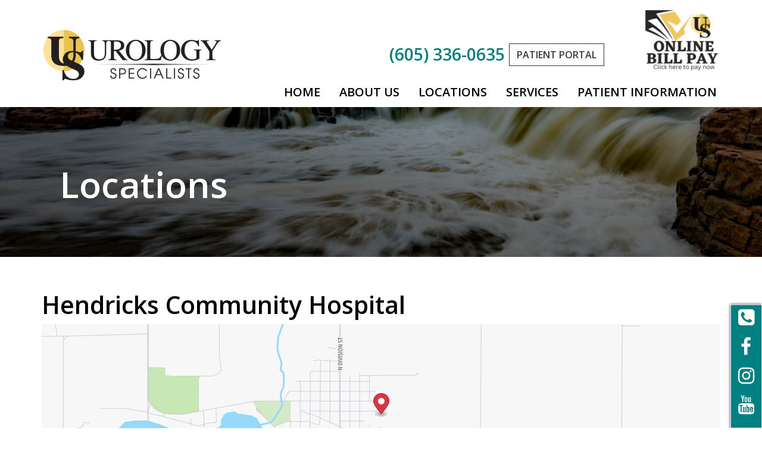

--- FILE ---
content_type: text/html; charset=UTF-8
request_url: https://urologysd.com/locations/hendricks/
body_size: 21174
content:
<!doctype html><html lang="en-US"><head><meta charset="UTF-8"><meta name="viewport" content="width=device-width, initial-scale=1, shrink-to-fit=no"><link rel="stylesheet" media="print" onload="this.onload=null;this.media='all';" id="ao_optimized_gfonts" href="https://fonts.googleapis.com/css?family=Open+Sans%3A600&amp;display=swap"><link rel="profile" href="https://gmpg.org/xfn/11"><link rel="preload" href="https://urologysd.com/wp-content/themes/milo/fonts/fontawesome-webfont.woff2?v=4.7.0" as="font" type="font/woff2" crossorigin><meta name='robots' content='index, follow, max-image-preview:large, max-snippet:-1, max-video-preview:-1' /><title>Urologist in Hendricks, MN | Urology Specialists</title><meta property="og:locale" content="en_US" /><meta property="og:type" content="article" /><meta property="og:title" content="Urologist in Hendricks, MN | Urology Specialists" /><meta property="og:description" content="... View Article" /><meta property="og:url" content="https://urologysd.com/locations/hendricks/" /><meta property="og:site_name" content="Urology Specialists" /><meta property="article:modified_time" content="2022-12-29T19:20:19+00:00" /><meta name="twitter:card" content="summary_large_image" /> <script type="application/ld+json" class="yoast-schema-graph">{"@context":"https://schema.org","@graph":[{"@type":"WebPage","@id":"https://urologysd.com/locations/hendricks/","url":"https://urologysd.com/locations/hendricks/","name":"Urologist in Hendricks, MN | Urology Specialists","isPartOf":{"@id":"https://urologysd.com/#website"},"datePublished":"2019-08-13T15:54:46+00:00","dateModified":"2022-12-29T19:20:19+00:00","breadcrumb":{"@id":"https://urologysd.com/locations/hendricks/#breadcrumb"},"inLanguage":"en-US","potentialAction":[{"@type":"ReadAction","target":["https://urologysd.com/locations/hendricks/"]}]},{"@type":"BreadcrumbList","@id":"https://urologysd.com/locations/hendricks/#breadcrumb","itemListElement":[{"@type":"ListItem","position":1,"name":"Home","item":"https://urologysd.com/"},{"@type":"ListItem","position":2,"name":"Hendricks"}]},{"@type":"WebSite","@id":"https://urologysd.com/#website","url":"https://urologysd.com/","name":"Urology Specialists","description":"","publisher":{"@id":"https://urologysd.com/#organization"},"potentialAction":[{"@type":"SearchAction","target":{"@type":"EntryPoint","urlTemplate":"https://urologysd.com/?s={search_term_string}"},"query-input":{"@type":"PropertyValueSpecification","valueRequired":true,"valueName":"search_term_string"}}],"inLanguage":"en-US"},{"@type":"Organization","@id":"https://urologysd.com/#organization","name":"Urology Specialists","url":"https://urologysd.com/","logo":{"@type":"ImageObject","inLanguage":"en-US","@id":"https://urologysd.com/#/schema/logo/image/","url":"https://i0.wp.com/urologysd.com/wp-content/uploads/2019/09/website-logo-update.png?fit=1200%2C300&ssl=1","contentUrl":"https://i0.wp.com/urologysd.com/wp-content/uploads/2019/09/website-logo-update.png?fit=1200%2C300&ssl=1","width":1200,"height":300,"caption":"Urology Specialists"},"image":{"@id":"https://urologysd.com/#/schema/logo/image/"}}]}</script> <link rel='dns-prefetch' href='//freshpaint-hipaa-maps.com' /><link rel='preconnect' href='//c0.wp.com' /><link rel='preconnect' href='//i0.wp.com' /><link href='https://fonts.gstatic.com' crossorigin='anonymous' rel='preconnect' /><link rel="alternate" title="oEmbed (JSON)" type="application/json+oembed" href="https://urologysd.com/wp-json/oembed/1.0/embed?url=https%3A%2F%2Furologysd.com%2Flocations%2Fhendricks%2F" /><link rel="alternate" title="oEmbed (XML)" type="text/xml+oembed" href="https://urologysd.com/wp-json/oembed/1.0/embed?url=https%3A%2F%2Furologysd.com%2Flocations%2Fhendricks%2F&#038;format=xml" /><style id='wp-img-auto-sizes-contain-inline-css' type='text/css'>img:is([sizes=auto i],[sizes^="auto," i]){contain-intrinsic-size:3000px 1500px}
/*# sourceURL=wp-img-auto-sizes-contain-inline-css */</style><style id='classic-theme-styles-inline-css' type='text/css'>/*! This file is auto-generated */
.wp-block-button__link{color:#fff;background-color:#32373c;border-radius:9999px;box-shadow:none;text-decoration:none;padding:calc(.667em + 2px) calc(1.333em + 2px);font-size:1.125em}.wp-block-file__button{background:#32373c;color:#fff;text-decoration:none}
/*# sourceURL=/wp-includes/css/classic-themes.min.css */</style><link rel='stylesheet' id='healthwise-styles-css' href='https://urologysd.com/wp-content/cache/autoptimize/css/autoptimize_single_84e4477d32dfc5b6bdddf732249a8bce.css' media='all' /><link rel='stylesheet' id='mypractis-popup-css' href='https://urologysd.com/wp-content/cache/autoptimize/css/autoptimize_single_4272f4f016405eab091b0b7a96715832.css' media='all' /><link rel='stylesheet' id='practis-customer-reviews-css' href='https://urologysd.com/wp-content/cache/autoptimize/css/autoptimize_single_0f7d225b0a02192f1eeb6ea4a028bdef.css' media='all' /><link rel='stylesheet' id='practis-directory-locations-archive-styles-css' href='https://urologysd.com/wp-content/cache/autoptimize/css/autoptimize_single_c336d7eff73db09f3fcd2e8840c94332.css' media='all' /><link rel='stylesheet' id='practis-directory-locations-map-styles-css' href='https://urologysd.com/wp-content/cache/autoptimize/css/autoptimize_single_2f48fb2d5daa727de72e357874b54305.css' media='all' /><link rel='stylesheet' id='practis-directory-locations-single-styles-css' href='https://urologysd.com/wp-content/cache/autoptimize/css/autoptimize_single_c48dee8864147af3df81e0b8b81f3a0c.css' media='all' /><link rel='stylesheet' id='freshpaint-style-css' href='https://freshpaint-hipaa-maps.com/maplibre-gl@3.x/dist/maplibre-gl.css' media='all' /><link rel='stylesheet' id='practis-popups-styles-css' href='https://urologysd.com/wp-content/cache/autoptimize/css/autoptimize_single_af9c7a15ed7204fbb889e056764bc429.css' media='all' /><link rel='stylesheet' id='practis-responsive-grid-bootstrap-grid-css' href='https://urologysd.com/wp-content/cache/autoptimize/css/autoptimize_single_54db845a8c1c9c5a52029d24e0141f76.css' media='all' /><link rel='stylesheet' id='practis-wysiwyg-icons-frontend-icon-style-css' href='https://urologysd.com/wp-content/plugins/mypractis/modules/practis-wysiwyg-icons/css/frontend-icon-style.min.css' media='all' /><link rel='stylesheet' id='practis-wysiwyg-icons-frontend-animation-style-css' href='https://urologysd.com/wp-content/plugins/mypractis/modules/practis-wysiwyg-icons/third-party/animate.min.css' media='all' /><link rel='stylesheet' id='milo-bootstrap-css' href='https://urologysd.com/wp-content/cache/autoptimize/css/autoptimize_single_53f1dc6612cff59f6b2f009dea07397a.css' media='all' /><link rel='stylesheet' id='milo-foundation-css' href='https://urologysd.com/wp-content/cache/autoptimize/css/autoptimize_single_902edd9f8303a0e7c9be4bf721669a29.css' media='all' /><link rel='stylesheet' id='milo-flickity-css' href='https://urologysd.com/wp-content/cache/autoptimize/css/autoptimize_single_90b8e4bc9f92e3d3dc20e970e55d5175.css' media='all' /><link rel='stylesheet' id='milo-fontawesome-css' href='https://urologysd.com/wp-content/cache/autoptimize/css/autoptimize_single_a84aefbe1669acc7199e3303ac52a4b0.css' media='all' /><link rel='stylesheet' id='milo-wordpress-css' href='https://urologysd.com/wp-content/cache/autoptimize/css/autoptimize_single_bd8588e4b0c0a35837f09d5678d2471c.css' media='all' /><link rel='stylesheet' id='milo-magnific-popup-css' href='https://urologysd.com/wp-content/cache/autoptimize/css/autoptimize_single_31fd6832d3761047ca9f7a21924839af.css' media='all' /><link rel='stylesheet' id='milo-animate-css' href='https://urologysd.com/wp-content/cache/autoptimize/css/autoptimize_single_dd440d21fcdf5f5f900dde931d0c3d24.css' media='all' /><link rel='stylesheet' id='milo-main-css' href='https://urologysd.com/wp-content/cache/autoptimize/css/autoptimize_single_670c6b26a458600251838ce65c0c44a2.css' media='all' /><link rel='stylesheet' id='freshpaint-style-extra-css' href='https://urologysd.com/wp-content/cache/autoptimize/css/autoptimize_single_784cd5ade41e48f73487df0c99098250.css' media='all' /> <script type="text/javascript" src="https://urologysd.com/wp-includes/js/jquery/jquery.min.js" id="jquery-core-js"></script> <script defer type="text/javascript" src="https://urologysd.com/wp-includes/js/jquery/jquery-migrate.min.js" id="jquery-migrate-js"></script> <script defer type="text/javascript" src="https://urologysd.com/wp-content/cache/autoptimize/js/autoptimize_single_a9b8772172f95ce2efaf68dfd58e4152.js" id="mypractis-public-js"></script> <script defer type="text/javascript" src="https://urologysd.com/wp-content/cache/autoptimize/js/autoptimize_single_fb0c7bc7a6d9f663a06090c047a9fb61.js" id="mypractis-popup-js"></script> <script defer type="text/javascript" src="https://urologysd.com/wp-content/cache/autoptimize/js/autoptimize_single_36a0c64573c39884cdd5b91f8dc1cdf0.js" id="practis-customer-reviews-js"></script> <link rel="https://api.w.org/" href="https://urologysd.com/wp-json/" /> <style id="custom-logo-css" type="text/css">.site-title, .site-description {
				position: absolute;
				clip-path: inset(50%);
			}</style><style id='pcr-styles'>.pcr-rating-stars label svg .pcr-star-icon { fill: #6c757d; } .pcr-rating-stars label:hover svg .pcr-star-icon, .pcr-rating-stars label:hover ~ label svg .pcr-star-icon, .pcr-rating-stars input[type=radio]:checked ~ label svg .pcr-star-icon { fill: #ffc107; } .pcr-review-item-stars svg .pcr-star-1, .pcr-review-item-stars svg .pcr-star-2, .pcr-review-item-stars svg .pcr-star-3, .pcr-review-item-stars svg .pcr-star-4, .pcr-review-item-stars svg .pcr-star-5 { fill: #6c757d; } .pcr-review-item-stars.pcr-star-count-1 svg .pcr-star-1, .pcr-review-item-stars.pcr-star-count-2 svg .pcr-star-1, .pcr-review-item-stars.pcr-star-count-2 svg .pcr-star-2, .pcr-review-item-stars.pcr-star-count-3 svg .pcr-star-1, .pcr-review-item-stars.pcr-star-count-3 svg .pcr-star-2, .pcr-review-item-stars.pcr-star-count-3 svg .pcr-star-3, .pcr-review-item-stars.pcr-star-count-4 svg .pcr-star-1, .pcr-review-item-stars.pcr-star-count-4 svg .pcr-star-2, .pcr-review-item-stars.pcr-star-count-4 svg .pcr-star-3, .pcr-review-item-stars.pcr-star-count-4 svg .pcr-star-4, .pcr-review-item-stars.pcr-star-count-5 svg .pcr-star-1, .pcr-review-item-stars.pcr-star-count-5 svg .pcr-star-2, .pcr-review-item-stars.pcr-star-count-5 svg .pcr-star-3, .pcr-review-item-stars.pcr-star-count-5 svg .pcr-star-4, .pcr-review-item-stars.pcr-star-count-5 svg .pcr-star-5 { fill: #ffc107; } svg .pcr-average-star-1, svg .pcr-average-star-2, svg .pcr-average-star-3, svg .pcr-average-star-4, svg .pcr-average-star-5 { fill: #6c757d; } .pcr-average-stars.pcr-average-star-count-1 svg .pcr-average-star-1, .pcr-average-stars.pcr-average-star-count-2 svg .pcr-average-star-1, .pcr-average-stars.pcr-average-star-count-2 svg .pcr-average-star-2, .pcr-average-stars.pcr-average-star-count-3 svg .pcr-average-star-1, .pcr-average-stars.pcr-average-star-count-3 svg .pcr-average-star-2, .pcr-average-stars.pcr-average-star-count-3 svg .pcr-average-star-3, .pcr-average-stars.pcr-average-star-count-4 svg .pcr-average-star-1, .pcr-average-stars.pcr-average-star-count-4 svg .pcr-average-star-2, .pcr-average-stars.pcr-average-star-count-4 svg .pcr-average-star-3, .pcr-average-stars.pcr-average-star-count-4 svg .pcr-average-star-4, .pcr-average-stars.pcr-average-star-count-5 svg .pcr-average-star-1, .pcr-average-stars.pcr-average-star-count-5 svg .pcr-average-star-2, .pcr-average-stars.pcr-average-star-count-5 svg .pcr-average-star-3, .pcr-average-stars.pcr-average-star-count-5 svg .pcr-average-star-4, .pcr-average-stars.pcr-average-star-count-5 svg .pcr-average-star-5 { fill: #ffc107; }</style><style id='pcr-slider-styles'>.pcr-review-slider-wrapper { background: none; color: inherit; } .pcr-play-slider-control svg, .pcr-pause-slider-control svg, .pcr-previous-slide-control svg, .pcr-next-slide-control svg { fill: #777; } .pcr-play-slider-control:hover svg, .pcr-pause-slider-control:hover svg, .pcr-previous-slide-control:hover svg, .pcr-next-slide-control:hover svg { fill: #555; } .pcr-play-slider-control.pcr-selected-state svg, .pcr-pause-slider-control.pcr-selected-state svg { fill: #333; } .pcr-pager-item { background: #777; } .pcr-pager-item:hover { background: #555; } .pcr-pager-item.pcr-selected-pager { background: #333; } .pcr-review-slide-container.pcr-review-slide-align-left { text-align: left; } .pcr-review-slide-container.pcr-review-slide-align-center { text-align: center; } .pcr-review-slide-container.pcr-review-slide-align-right { text-align: right; } .pcr-review-slide { font-size: 16px; }</style><style>/* Star Rating Styles */
		:root{
			--pcr-star-rating-size: 2.5rem;
			--pcr-unchecked-image: url("data:image/svg+xml;charset=UTF-8,%3csvg xmlns='http://www.w3.org/2000/svg' width='50' height='50' viewBox='0 0 55 55'%3e%3cpath fill='%236c757d' stroke='%23666' stroke-width='2' d='m25,1 6,17h18l-14,11 5,17-15-10-15,10 5-17-14-11h18z'/%3e%3c/svg%3e");
			--pcr-checked-image: url("data:image/svg+xml;charset=UTF-8,%3csvg xmlns='http://www.w3.org/2000/svg' width='50' height='50' viewBox='0 0 55 55'%3e%3cpath fill='%23ffc107' stroke='%23666' stroke-width='2' d='m25,1 6,17h18l-14,11 5,17-15-10-15,10 5-17-14-11h18z'/%3e%3c/svg%3e");
			--pcr-hovered-image: url("data:image/svg+xml;charset=UTF-8,%3csvg xmlns='http://www.w3.org/2000/svg' width='50' height='50' viewBox='0 0 55 55'%3e%3cpath fill='%23ffc107' stroke='%23666' stroke-width='2' d='m25,1 6,17h18l-14,11 5,17-15-10-15,10 5-17-14-11h18z'/%3e%3c/svg%3e");
			--pcr-max-stars: 5;
		}</style> <script type="application/ld+json">{
                  "@context": "https:///schema.org/",
                    "@type": "LocalBusiness",
                    "address": {
                      "@type": "PostalAddress",
                      "addressCountry": "",
                      "addressLocality": "Hendricks",
                      "addressRegion": "MN",
                      "streetAddress": "503 E Lincoln Street",
                      "postalCode": "56136-0106",
                      "telephone": "(507) 275-3134"
                    },
                    "url": "https://urologysd.com/locations/hendricks/",
                    "name": "Hendricks Community Hospital",
                    "image": "https://urologysd.com/wp-content/plugins/mypractis/modules/practis-directory/images/location.png",
                    "priceRange": "$-$$$$"
                }</script><link rel="icon" href="https://i0.wp.com/urologysd.com/wp-content/uploads/2019/09/cropped-favicon.png?fit=32%2C32&#038;ssl=1" sizes="32x32" /><link rel="icon" href="https://i0.wp.com/urologysd.com/wp-content/uploads/2019/09/cropped-favicon.png?fit=192%2C192&#038;ssl=1" sizes="192x192" /><link rel="apple-touch-icon" href="https://i0.wp.com/urologysd.com/wp-content/uploads/2019/09/cropped-favicon.png?fit=180%2C180&#038;ssl=1" /><meta name="msapplication-TileImage" content="https://i0.wp.com/urologysd.com/wp-content/uploads/2019/09/cropped-favicon.png?fit=270%2C270&#038;ssl=1" /><style type="text/css" title="dynamic-css" class="options-output">body, .post .post-media{background-color:#ffffff;}body{font-family:"Open Sans",'MS Sans Serif', Geneva, sans-serif;font-weight:normal;font-style:normal;}h1, h2, h3, h4, h5, h6, .h1, .h2, .h3, .h4, .h5, .h6{font-family:"Open Sans",'MS Sans Serif', Geneva, sans-serif;font-weight:600;font-style:normal;}h1, h2, h3, h4, h5, h6, .h1, .h2, .h3, .h4, .h5, .h6{color:#000000;}.page-header-border{border-color:#eeeeee;}h1, .h1{color:#000000;}h2, .h2{color:#008080;}h3, .h3{color:#000000;}h4, .h4{color:#008080;}h5, .h5{color:#000000;}h6, .h6{color:#008080;}a, a:hover, a:focus, .btn-link, .btn-link:hover, .btn-link:focus, .btn-link.focus{color:#008080;}.btn{font-family:"Open Sans",Arial, Helvetica, sans-serif;text-transform:none;font-weight:600;font-style:normal;}.btn-default{border-color:#cccccc;}.btn-default:hover, .btn-default:focus{border-color:transparent;}.btn-default{background-color:#fff0b3;}.btn-default:hover, .btn-default:focus{background-color:#000000;}.btn-default{color:#000000;}.btn-default:hover, .btn-default:focus{color:#ffffff;}.btn-primary{border-color:transparent;}.btn-primary:hover, .btn-primary:focus, .btn-primary.focus{border-color:transparent;}.btn-primary{background-color:#008080;}.btn-primary:hover, .btn-primary:focus, .btn-primary.focus{background-color:#006573;}.btn-primary{color:#ffffff;}.btn-primary:hover, .btn-primary:focus, .btn-primary.focus{color:#ffffff;}.form-control{border-color:#cacaca;}.form-control:focus{border-color:#66afe9;}.form-control{background-color:#ffffff;}.form-control{color:#585858;}hr{margin-top:15px;margin-bottom:15px;}hr{border-color:#2d3e50;}hr{height:0px;}blockquote{margin-top:0;margin-bottom:20px;}.well{margin-top:0;margin-bottom:15px;}.well{border:1px solid #e3e3e3;}.well{background-color:#fff0b3;}.well h1, .well h2, .well h3, .well h4, .well h5, .well h6, .well .h1, .well .h2, .well .h3, .well .h4, .well .h5, .well .h6{color:#000000;}.well a:not(.btn), .well a:not(.btn):hover, .well a:not(.btn):focus, .well .btn-link, .well .btn-link:hover, .well .btn-link:focus, .well .btn-link.focus{color:#000000;}.site-header{margin-top:0;margin-bottom:10px;}.site-header{padding-top:0;padding-bottom:5px;}.site-header{border-top:0px solid ;border-bottom:0px solid ;}.header-position-relative + .site-header-placeholder, .site-header{background-color:#ffffff;}.site-header.affix{background-color:#ffffff;}.site-header h1, .site-header h2, .site-header h3, .site-header h4, .site-header h5, .site-header h6, .site-header .h1, .site-header .h2, .site-header .h3, .site-header .h4, .site-header .h5, .site-header .h6{color:#000000;}.site-header{color:#000000;}.site-header a:not(.btn), .site-header a:not(.btn):hover, .site-header a:not(.btn):focus, .site-header .btn-link, .site-header .btn-link:hover, .site-header .btn-link:focus, .site-header .btn-link.focus{color:#008080;}.site-header .site-header-tabbar a, .site-header .site-header-tabbar button{border-color:#ffffff;}.site-header .site-header-tabbar a:hover, .site-header .site-header-tabbar a:focus, .site-header .site-header-tabbar button:hover, .site-header .site-header-tabbar button:focus{background-color:#ffffff;}.site-header .site-header-tabbar a, .site-header .site-header-tabbar button{color:#008080;}.site-header .site-header-tabbar a:hover, .site-header .site-header-tabbar a:focus, .site-header .site-header-tabbar button:hover, .site-header .site-header-tabbar button:focus{color:#008080;}.site-header-utility{margin-top:0;margin-bottom:0;}.header-utility-col1, .header-utility-col2{padding-top:10px;padding-bottom:10px;}.site-header-utility{border-top:0px solid ;border-bottom:0px solid ;}.site-header-utility{background-color:#fff0b3;}.site-header-utility h1, .site-header-utility h2, .site-header-utility h3, .site-header-utility h4, .site-header-utility h5, .site-header-utility h6, .site-header-utility .h1, .site-header-utility .h2, .site-header-utility .h3, .site-header-utility .h4, .site-header-utility .h5, .site-header-utility .h6{color:#004466;}.site-header-utility{color:#004466;}.site-header-utility a:not(.btn), .site-header-utility a:not(.btn):hover, .site-header-utility a:not(.btn):focus, .site-header-utility .btn-link, .site-header-utility .btn-link:hover, .site-header-utility .btn-link:focus, .site-header-utility .btn-link.focus{color:#004466;}.site-header-main{margin-top:0;margin-bottom:0;}.site-header-main{padding-top:0;padding-bottom:0;}.site-header-main{border-top:0px solid ;border-bottom:0px solid ;}.site-branding{margin-top:10px;margin-bottom:10px;}.site-branding{padding-bottom:0;}.main-navigation{font-family:"Open Sans",Arial, Helvetica, sans-serif;text-transform:none;font-weight:600;font-style:normal;}.device-sm .site-header-menu{margin-top:0;margin-bottom:0;}.device-sm .site-header-menu{padding-bottom:0;}.device-sm .site-header-menu{border-top:0px solid ;border-bottom:0px solid ;border-left:0px solid ;border-right:0px solid ;}.device-sm .main-navigation > ul > li > a{padding-top:10px;padding-bottom:10px;}.device-sm .main-navigation > ul > li > a{border-left:0px solid ;}.device-sm .main-navigation a{color:#000000;}.device-sm .main-navigation ul li.is-dropdown-submenu-parent.opens-right>a::after{border-left-color:#000000;}.device-sm .main-navigation ul li.is-dropdown-submenu-parent.opens-left>a::after{border-right-color:#000000;}.device-sm .main-navigation>ul>li>a:hover, .device-sm .main-navigation>ul>li>a:focus, .device-sm .main-navigation>ul>li.is-active>a, .device-sm .main-navigation>ul>li.current_page_item>a, .device-sm .main-navigation>ul>li.current-menu-item>a, .device-sm .main-navigation>ul>li.current_page_ancestor>a, .device-sm .main-navigation>ul>li.current-menu-ancestor>a, .device-sm .main-navigation ul ul a:hover, .device-sm .main-navigation ul ul a:focus{color:#008080;}.device-sm .main-navigation ul li.is-dropdown-submenu-parent.opens-right>a:hover::after, .device-sm .main-navigation ul li.is-dropdown-submenu-parent.opens-right>a:focus::after{border-left-color:#008080;}.device-sm .main-navigation ul li.is-dropdown-submenu-parent.opens-left>a:hover::after, .device-sm .main-navigation ul li.is-dropdown-submenu-parent.opens-left>a:focus::after{border-right-color:#008080;}.device-sm .main-navigation > ul > li > ul{border-top:0px solid ;border-bottom:0px solid ;border-left:0px solid ;border-right:0px solid ;}.device-sm .main-navigation ul ul a{padding-top:15px;padding-bottom:15px;}.device-sm .main-navigation ul ul a{border-top:1px solid #fff0b3;}.device-sm .main-navigation ul ul, .device-sm .main-navigation ul ul a{background-color:#ffffff;}.device-sm .main-navigation ul ul a:hover, .device-sm .main-navigation ul ul a:focus{background-color:#fff0b3;}.device-sm .main-navigation ul ul a{color:#000000;}.device-sm .main-navigation ul ul li.is-dropdown-submenu-parent.opens-right>a::after{border-left-color:#000000;}.device-sm .main-navigation ul ul li.is-dropdown-submenu-parent.opens-left>a::after{border-right-color:#000000;}.device-sm .main-navigation ul ul a:hover, .device-sm .main-navigation ul ul a:focus{color:#000000;}.device-sm .main-navigation ul ul li.is-dropdown-submenu-parent.opens-right>a:hover::after, .device-sm .main-navigation ul ul li.is-dropdown-submenu-parent.opens-right>a:focus::after{border-left-color:#000000;}.device-sm .main-navigation ul ul li.is-dropdown-submenu-parent.opens-left>a:hover::after, .device-sm .main-navigation ul ul li.is-dropdown-submenu-parent.opens-left>a:focus::after{border-right-color:#000000;}.device-xs .site-header-menu, .mobile .site-header-menu, .mobile-2 .site-header-menu{margin-top:0;margin-bottom:0;}.device-xs .site-header-menu, .mobile .site-header-menu, .mobile-2 .site-header-menu{padding-top:15px;padding-bottom:15px;}.device-xs .site-header-menu, .mobile .site-header-menu, .mobile-2 .site-header-menu{border-top:0px solid ;border-bottom:0px solid ;border-left:0px solid ;border-right:0px solid ;}.device-xs .site-header-menu, .mobile .site-header-menu, .mobile-2 .site-header-menu, .drilldown a,  .drilldown .is-drilldown-submenu{background-color:#000000;}.device-xs .site-header-menu, .device-xs .site-header-menu .h4, .device-xs .site-header-menu a:not(.btn), .device-xs .site-header-menu .btn-link, .mobile .site-header-menu, .mobile .site-header-menu .h4, .mobile .site-header-menu a:not(.btn), .mobile .site-header-menu .btn-link, .mobile-2 .site-header-menu, .mobile-2 .site-header-menu .h4, .mobile-2 .site-header-menu a:not(.btn), .mobile-2 .site-header-menu .btn-link{color:#fff0b3;}.device-xs .main-navigation a, .mobile .main-navigation a, .mobile-2 .main-navigation a, .device-xs .main-navigation ul ul a, .mobile .main-navigation ul ul a, .mobile-2 .main-navigation ul ul a{border-top:0px solid ;}.device-xs .main-navigation a, .mobile .main-navigation a, .mobile-2 .main-navigation a{color:#ffffff;}.drilldown .js-drilldown-back>a::before{border-right-color:#ffffff;}.drilldown .is-drilldown-submenu-parent>a::after{border-left-color:#ffffff;}.flickity-button-icon{fill:#e2e2e2;}.flickity-page-dots .dot{border-color:#e2e2e2;}.flickity-page-dots .dot.is-selected, .flickity-page-dots .dot:hover{background-color:#e2e2e2;}.front-page .hide-text-mobile{height:150px;}.section-banner{margin-top:0;margin-bottom:0;}.section-banner, .flickity-slider{background-color:#0071aa;}.section-banner .section-media::before{background-color:rgba(0,0,0,0.4);}.section-banner h1, .section-banner h2, .section-banner h3, .section-banner h4, .section-banner h5, .section-banner h6, .section-banner .h1, .section-banner .h2, .section-banner .h3, .section-banner .h4, .section-banner .h5, .section-banner .h6{color:#ffffff;}.section-banner{color:#ffffff;}.section-banner a:not(.btn), .section-banner a:not(.btn):hover, .section-banner a:not(.btn):focus, .section-banner .btn-link, .section-banner .btn-link:hover, .section-banner .btn-link:focus, .section-banner .btn-link.focus{color:#ffffff;}.site-content{margin-top:0;margin-bottom:0;}.site-content{padding-top:40px;padding-bottom:60px;}.content-area{padding-top:0;padding-bottom:0;}.widget-area{padding-top:0;padding-bottom:0;}.site-footer-wrap{margin-top:0;margin-bottom:0;}.site-footer-wrap{padding-top:40px;padding-bottom:0;}.site-footer{border-top:20px solid #fff0b3;border-bottom:0px solid #fff0b3;}.site-footer-wrap{background-color:#000000;}.site-footer-wrap h1, .site-footer-wrap h2, .site-footer-wrap h3, .site-footer-wrap h4, .site-footer-wrap h5, .site-footer-wrap h6, .site-footer-wrap .h1, .site-footer-wrap .h2, .site-footer-wrap .h3, .site-footer-wrap .h4, .site-footer-wrap .h5, .site-footer-wrap .h6{color:#ffffff;}.site-footer-wrap{color:#ffffff;}.site-footer-wrap a:not(.btn), .site-footer-wrap a:not(.btn):hover, .site-footer-wrap a:not(.btn):focus, .site-footer-wrap .btn-link, .site-footer-wrap .btn-link:hover, .site-footer-wrap .btn-link:focus, .site-footer-wrap .btn-link.focus{color:#ffffff;}.footer-map-info-window{color:#333333;}.footer-map-info-window h1, .footer-map-info-window h2, .footer-map-info-window h3, .footer-map-info-window h4, .footer-map-info-window h5, .footer-map-info-window h6, .footer-map-info-window .h1, .footer-map-info-window .h2, .footer-map-info-window .h3, .footer-map-info-window .h4, .footer-map-info-window .h5, .footer-map-info-window .h6{color:#333333;}.footer-map-info-window a:not(.btn), .footer-map-info-window a.btn-link{color:#337ab7;}.site-footer-row-1{margin-top:0;margin-bottom:0;}.site-footer-row-1{padding-top:0;padding-bottom:60px;}.site-footer-row-1{border-top:0px solid ;border-bottom:0px solid ;}.site-footer-main{margin-top:00px;margin-bottom:00px;}.site-footer-main{padding-top:10px;padding-bottom:10px;}.site-footer-main{border-top:0px solid #ffffff;border-bottom:0px solid #ffffff;}.site-footer-main h1, .site-footer-main h2, .site-footer-main h3, .site-footer-main h4, .site-footer-main h5, .site-footer-main h6, .site-footer-main .h1, .site-footer-main .h2, .site-footer-main .h3, .site-footer-main .h4, .site-footer-main .h5, .site-footer-main .h6{color:#ffffff;}.site-footer-main{color:#ffffff;}.site-footer-main a:not(.btn), .site-footer-main a:not(.btn):hover, .site-footer-main a:not(.btn):focus, .site-footer-main .btn-link, .site-footer-main .btn-link:hover, .site-footer-main .btn-link:focus, .site-footer-main .btn-link.focus{color:#ffffff;}.site-footer-menu{margin-top:0;margin-bottom:0;}.site-footer-menu{padding-top:10px;padding-bottom:10px;}.site-footer-menu{border-top:0px solid #576972;border-bottom:0px solid #576972;}.footer-menu{color:#ffffff;}.footer-menu a:not(.btn), .footer-menu a:not(.btn):hover, .footer-menu a:not(.btn):focus, .footer-menu .btn-link, .footer-menu .btn-link:hover, .footer-menu .btn-link:focus, .footer-menu .btn-link.focus{color:#ffffff;}.footer-site-info{margin-top:0;margin-bottom:0;}.footer-site-info{padding-top:10px;padding-bottom:10px;}.footer-site-info{border-top:0px solid ;border-bottom:0px solid ;}.footer-site-info{color:#ffffff;}.footer-site-info a:not(.btn), .footer-site-info a:not(.btn):hover, .footer-site-info a:not(.btn):focus, .footer-site-info .btn-link, .footer-site-info .btn-link:hover, .footer-site-info .btn-link:focus, .footer-site-info .btn-link.focus{color:#ffffff;}.element-wysiwyg{margin-top:0;margin-bottom:15px;}ul.menu-group{margin-top:0;margin-bottom:15px;}ul.menu-group, ul.menu-group li{border-color:transparent;}ul.menu-group li a:hover, ul.menu-group li a:focus{background-color:#008080;}ul.menu-group li a{color:#008080;}ul.menu-group li a:hover, ul.menu-group li a:focus{color:#ffffff;}.blurb{margin-top:0;margin-bottom:15px;}.card{margin-top:0;margin-bottom:15px;}.card{border:1px solid #e3e3e3;}.card{background-color:#f5f5f5;}.card .card-media, .post .post-media{height:200px;}a.callout{height:350px;}a.callout{margin-top:0;margin-bottom:15px;}a.callout{background:#000000;}a.callout:hover, a.callout:focus{background:#000000;}a.callout .callout-media::before{background:rgba(45,62,80,0.6);}a.callout:hover .callout-media::before, a.callout:focus .callout-media::before{background:rgba(10,10,10,0.35);}a.callout{color:#ffffff;}a.callout:hover, a.callout:focus{color:#ffffff;}.element-tabs{margin-top:0;margin-bottom:15px;}.nav-tabs .nav-link:hover, .nav-tabs .nav-link:focus{background-color:#eeeeee;}.nav-tabs, .nav-tabs:not(.nav-vert-tabs) .nav-link, .nav-tabs:not(.nav-vert-tabs) .nav-link:hover, .nav-tabs.nav-vert-tabs .nav-link.active, .nav-tabs.nav-vert-tabs .nav-link.active:hover, .nav-tabs.nav-vert-tabs .nav-link.active:focus, .nav-tabs.nav-vert-tabs .nav-link:hover{border-bottom-color:#dddddd;}.nav-tabs:not(.nav-vert-tabs) .nav-link.active, .nav-tabs:not(.nav-vert-tabs) .nav-link.active:focus, .nav-tabs:not(.nav-vert-tabs) .nav-link.active:hover, .nav-tabs.nav-vert-tabs .nav-link.active, .nav-tabs.nav-vert-tabs .nav-link.active:hover, .nav-tabs.nav-vert-tabs .nav-link.active:focus{border-top-color:#dddddd;}.nav-tabs:not(.nav-vert-tabs) .nav-link.active, .nav-tabs:not(.nav-vert-tabs) .nav-link.active:focus, .nav-tabs:not(.nav-vert-tabs) .nav-link.active:hover, .nav-tabs.nav-vert-tabs .nav-link.active, .nav-tabs.nav-vert-tabs .nav-link.active:hover, .nav-tabs.nav-vert-tabs .nav-link.active:focus, .tab-content.content-vert-tabs{border-left-color:#dddddd;}.nav-tabs:not(.nav-vert-tabs) .nav-link.active, .nav-tabs:not(.nav-vert-tabs) .nav-link.active:focus, .nav-tabs:not(.nav-vert-tabs) .nav-link.active:hover, .nav-tabs.nav-vert-tabs, .nav-tabs.nav-vert-tabs .nav-link, .nav-tabs.nav-vert-tabs .nav-link:hover{border-right-color:#dddddd;}.nav-tabs .nav-link.active{background-color:#ffffff;}.nav-tabs .nav-link.active, .nav-tabs:not(.nav-vert-tabs) .nav-link.active:hover{border-bottom-color:#ffffff;}.nav-tabs.nav-vert-tabs .nav-link.active, .nav-tabs.nav-vert-tabs .nav-link.active:hover{border-right-color:#ffffff;}.nav-tabs .nav-link.active{color:#333333;}.nav-pills .nav-link:hover, .nav-pills .nav-link:focus{background-color:#eeeeee;}.nav-pills .nav-link.active{background-color:#337ab7;}.nav-pills .nav-link.active{color:#ffffff;}.element-accordion{margin-top:0;margin-bottom:15px;}.panel-default, .panel-default > .panel-heading{border-color:#dddddd;}.panel-default > .panel-heading + .panel-collapse > .panel-body{border-top-color:#dddddd;}.panel-default > .panel-footer + .panel-collapse > .panel-body{border-bottom-color:#dddddd;}.panel-default > .panel-heading{background-color:#fff0b3;}.panel-default > .panel-heading, .panel-default > .panel-heading button{color:#000000;}body, legend{color:#2d3e50;}</style><style id='milo-css'>.btn:not(.btn-pill), .well, .main-navigation>ul>li>a, .main-navigation ul ul, .main-navigation ul ul a, .section-banner .section-content-inner, .section-banner .section-content-inner, .card, .post-has-image .post-media, a.callout, .panel, .panel-group .panel, .panel-heading, ul.menu-group { border-radius: 0; }@media (min-width:768px) { .section-banner { min-height: 400px; } }@media (min-width:768px) { .device-sm .section-banner .section-content-inner { max-width: 60%; } }@media (min-width:768px) { .front-page .section-banner { min-height: 700px; } }.site-banner .section .section-content { align-self: auto; }.modal-content { background-color: #ffffff; }</style> <script defer src="[data-uri]"></script> <style>.main-navigation>ul>li {
    text-transform: uppercase;
    font-weight: 600;
    }
   
    .btn-dark {
        background-color: #000000;
}
    .btn-dark.hover {
        background-color: #00324C;
    }
    
    .home-callouts {
        margin-top: 20px;
        margin-bottom: 20px;
    }
    
    .home-callouts .prg-column {
        margin-bottom: 10px;
    }
    
    .home-callouts .prg-column a {
        height: 100%;
    }
    
     .home-callouts .prg-column a .btn-center {
        position: relative;
        display: block;
        width: 100%;
        top: 50%;
        transform: translateY(-50%);
    }
    
    .btn {
        font-weight: 600;
        text-transform: uppercase;
    }
    
    .home .site-content {
    padding-top: 0px;
    padding-bottom: 0px;
}
    .wood-vid {
        min-height: 100%;
    }
    
    .event-table .prg-row {
        border-bottom: 1px solid #000;
    }
    .event-table .prg-col-md-8 {
        border-left: 1px solid #000;
    }</style><style id='global-styles-inline-css' type='text/css'>:root{--wp--preset--aspect-ratio--square: 1;--wp--preset--aspect-ratio--4-3: 4/3;--wp--preset--aspect-ratio--3-4: 3/4;--wp--preset--aspect-ratio--3-2: 3/2;--wp--preset--aspect-ratio--2-3: 2/3;--wp--preset--aspect-ratio--16-9: 16/9;--wp--preset--aspect-ratio--9-16: 9/16;--wp--preset--color--black: #000000;--wp--preset--color--cyan-bluish-gray: #abb8c3;--wp--preset--color--white: #ffffff;--wp--preset--color--pale-pink: #f78da7;--wp--preset--color--vivid-red: #cf2e2e;--wp--preset--color--luminous-vivid-orange: #ff6900;--wp--preset--color--luminous-vivid-amber: #fcb900;--wp--preset--color--light-green-cyan: #7bdcb5;--wp--preset--color--vivid-green-cyan: #00d084;--wp--preset--color--pale-cyan-blue: #8ed1fc;--wp--preset--color--vivid-cyan-blue: #0693e3;--wp--preset--color--vivid-purple: #9b51e0;--wp--preset--gradient--vivid-cyan-blue-to-vivid-purple: linear-gradient(135deg,rgb(6,147,227) 0%,rgb(155,81,224) 100%);--wp--preset--gradient--light-green-cyan-to-vivid-green-cyan: linear-gradient(135deg,rgb(122,220,180) 0%,rgb(0,208,130) 100%);--wp--preset--gradient--luminous-vivid-amber-to-luminous-vivid-orange: linear-gradient(135deg,rgb(252,185,0) 0%,rgb(255,105,0) 100%);--wp--preset--gradient--luminous-vivid-orange-to-vivid-red: linear-gradient(135deg,rgb(255,105,0) 0%,rgb(207,46,46) 100%);--wp--preset--gradient--very-light-gray-to-cyan-bluish-gray: linear-gradient(135deg,rgb(238,238,238) 0%,rgb(169,184,195) 100%);--wp--preset--gradient--cool-to-warm-spectrum: linear-gradient(135deg,rgb(74,234,220) 0%,rgb(151,120,209) 20%,rgb(207,42,186) 40%,rgb(238,44,130) 60%,rgb(251,105,98) 80%,rgb(254,248,76) 100%);--wp--preset--gradient--blush-light-purple: linear-gradient(135deg,rgb(255,206,236) 0%,rgb(152,150,240) 100%);--wp--preset--gradient--blush-bordeaux: linear-gradient(135deg,rgb(254,205,165) 0%,rgb(254,45,45) 50%,rgb(107,0,62) 100%);--wp--preset--gradient--luminous-dusk: linear-gradient(135deg,rgb(255,203,112) 0%,rgb(199,81,192) 50%,rgb(65,88,208) 100%);--wp--preset--gradient--pale-ocean: linear-gradient(135deg,rgb(255,245,203) 0%,rgb(182,227,212) 50%,rgb(51,167,181) 100%);--wp--preset--gradient--electric-grass: linear-gradient(135deg,rgb(202,248,128) 0%,rgb(113,206,126) 100%);--wp--preset--gradient--midnight: linear-gradient(135deg,rgb(2,3,129) 0%,rgb(40,116,252) 100%);--wp--preset--font-size--small: 13px;--wp--preset--font-size--medium: 20px;--wp--preset--font-size--large: 36px;--wp--preset--font-size--x-large: 42px;--wp--preset--spacing--20: 0.44rem;--wp--preset--spacing--30: 0.67rem;--wp--preset--spacing--40: 1rem;--wp--preset--spacing--50: 1.5rem;--wp--preset--spacing--60: 2.25rem;--wp--preset--spacing--70: 3.38rem;--wp--preset--spacing--80: 5.06rem;--wp--preset--shadow--natural: 6px 6px 9px rgba(0, 0, 0, 0.2);--wp--preset--shadow--deep: 12px 12px 50px rgba(0, 0, 0, 0.4);--wp--preset--shadow--sharp: 6px 6px 0px rgba(0, 0, 0, 0.2);--wp--preset--shadow--outlined: 6px 6px 0px -3px rgb(255, 255, 255), 6px 6px rgb(0, 0, 0);--wp--preset--shadow--crisp: 6px 6px 0px rgb(0, 0, 0);}:where(.is-layout-flex){gap: 0.5em;}:where(.is-layout-grid){gap: 0.5em;}body .is-layout-flex{display: flex;}.is-layout-flex{flex-wrap: wrap;align-items: center;}.is-layout-flex > :is(*, div){margin: 0;}body .is-layout-grid{display: grid;}.is-layout-grid > :is(*, div){margin: 0;}:where(.wp-block-columns.is-layout-flex){gap: 2em;}:where(.wp-block-columns.is-layout-grid){gap: 2em;}:where(.wp-block-post-template.is-layout-flex){gap: 1.25em;}:where(.wp-block-post-template.is-layout-grid){gap: 1.25em;}.has-black-color{color: var(--wp--preset--color--black) !important;}.has-cyan-bluish-gray-color{color: var(--wp--preset--color--cyan-bluish-gray) !important;}.has-white-color{color: var(--wp--preset--color--white) !important;}.has-pale-pink-color{color: var(--wp--preset--color--pale-pink) !important;}.has-vivid-red-color{color: var(--wp--preset--color--vivid-red) !important;}.has-luminous-vivid-orange-color{color: var(--wp--preset--color--luminous-vivid-orange) !important;}.has-luminous-vivid-amber-color{color: var(--wp--preset--color--luminous-vivid-amber) !important;}.has-light-green-cyan-color{color: var(--wp--preset--color--light-green-cyan) !important;}.has-vivid-green-cyan-color{color: var(--wp--preset--color--vivid-green-cyan) !important;}.has-pale-cyan-blue-color{color: var(--wp--preset--color--pale-cyan-blue) !important;}.has-vivid-cyan-blue-color{color: var(--wp--preset--color--vivid-cyan-blue) !important;}.has-vivid-purple-color{color: var(--wp--preset--color--vivid-purple) !important;}.has-black-background-color{background-color: var(--wp--preset--color--black) !important;}.has-cyan-bluish-gray-background-color{background-color: var(--wp--preset--color--cyan-bluish-gray) !important;}.has-white-background-color{background-color: var(--wp--preset--color--white) !important;}.has-pale-pink-background-color{background-color: var(--wp--preset--color--pale-pink) !important;}.has-vivid-red-background-color{background-color: var(--wp--preset--color--vivid-red) !important;}.has-luminous-vivid-orange-background-color{background-color: var(--wp--preset--color--luminous-vivid-orange) !important;}.has-luminous-vivid-amber-background-color{background-color: var(--wp--preset--color--luminous-vivid-amber) !important;}.has-light-green-cyan-background-color{background-color: var(--wp--preset--color--light-green-cyan) !important;}.has-vivid-green-cyan-background-color{background-color: var(--wp--preset--color--vivid-green-cyan) !important;}.has-pale-cyan-blue-background-color{background-color: var(--wp--preset--color--pale-cyan-blue) !important;}.has-vivid-cyan-blue-background-color{background-color: var(--wp--preset--color--vivid-cyan-blue) !important;}.has-vivid-purple-background-color{background-color: var(--wp--preset--color--vivid-purple) !important;}.has-black-border-color{border-color: var(--wp--preset--color--black) !important;}.has-cyan-bluish-gray-border-color{border-color: var(--wp--preset--color--cyan-bluish-gray) !important;}.has-white-border-color{border-color: var(--wp--preset--color--white) !important;}.has-pale-pink-border-color{border-color: var(--wp--preset--color--pale-pink) !important;}.has-vivid-red-border-color{border-color: var(--wp--preset--color--vivid-red) !important;}.has-luminous-vivid-orange-border-color{border-color: var(--wp--preset--color--luminous-vivid-orange) !important;}.has-luminous-vivid-amber-border-color{border-color: var(--wp--preset--color--luminous-vivid-amber) !important;}.has-light-green-cyan-border-color{border-color: var(--wp--preset--color--light-green-cyan) !important;}.has-vivid-green-cyan-border-color{border-color: var(--wp--preset--color--vivid-green-cyan) !important;}.has-pale-cyan-blue-border-color{border-color: var(--wp--preset--color--pale-cyan-blue) !important;}.has-vivid-cyan-blue-border-color{border-color: var(--wp--preset--color--vivid-cyan-blue) !important;}.has-vivid-purple-border-color{border-color: var(--wp--preset--color--vivid-purple) !important;}.has-vivid-cyan-blue-to-vivid-purple-gradient-background{background: var(--wp--preset--gradient--vivid-cyan-blue-to-vivid-purple) !important;}.has-light-green-cyan-to-vivid-green-cyan-gradient-background{background: var(--wp--preset--gradient--light-green-cyan-to-vivid-green-cyan) !important;}.has-luminous-vivid-amber-to-luminous-vivid-orange-gradient-background{background: var(--wp--preset--gradient--luminous-vivid-amber-to-luminous-vivid-orange) !important;}.has-luminous-vivid-orange-to-vivid-red-gradient-background{background: var(--wp--preset--gradient--luminous-vivid-orange-to-vivid-red) !important;}.has-very-light-gray-to-cyan-bluish-gray-gradient-background{background: var(--wp--preset--gradient--very-light-gray-to-cyan-bluish-gray) !important;}.has-cool-to-warm-spectrum-gradient-background{background: var(--wp--preset--gradient--cool-to-warm-spectrum) !important;}.has-blush-light-purple-gradient-background{background: var(--wp--preset--gradient--blush-light-purple) !important;}.has-blush-bordeaux-gradient-background{background: var(--wp--preset--gradient--blush-bordeaux) !important;}.has-luminous-dusk-gradient-background{background: var(--wp--preset--gradient--luminous-dusk) !important;}.has-pale-ocean-gradient-background{background: var(--wp--preset--gradient--pale-ocean) !important;}.has-electric-grass-gradient-background{background: var(--wp--preset--gradient--electric-grass) !important;}.has-midnight-gradient-background{background: var(--wp--preset--gradient--midnight) !important;}.has-small-font-size{font-size: var(--wp--preset--font-size--small) !important;}.has-medium-font-size{font-size: var(--wp--preset--font-size--medium) !important;}.has-large-font-size{font-size: var(--wp--preset--font-size--large) !important;}.has-x-large-font-size{font-size: var(--wp--preset--font-size--x-large) !important;}
/*# sourceURL=global-styles-inline-css */</style><link rel='stylesheet' id='practis-directory-base-styles-css' href='https://urologysd.com/wp-content/cache/autoptimize/css/autoptimize_single_f630fe6efaf3b7c483528aed99e294c6.css' media='all' /></head><body class="wp-singular locations-template-default single single-locations postid-399 wp-custom-logo wp-theme-milo canvas hendricks"> <a class="skip-link screen-reader-text" href="#content">Skip to the content</a> <noscript><iframe src="https://www.googletagmanager.com/ns.html?id=GTM-NBD7RSG"
height="0" width="0" style="display:none;visibility:hidden"></iframe></noscript><div id="page" class="site"><div class="canvas-overlay" data-toggle="offcanvas"></div><header id="masthead" class="site-header header-position-absolute header-behavior-fixed branding-menu "><div class="site-header-media"></div><div class="site-header-content"><div class="site-header-tabbar d-md-none"><ul><li> <a href="tel:6053360635"> <i class="fa fa-phone" aria-hidden="true"></i> <span class="tabbar-label ">Call</span> </a></li><li> <a href="/locations/"> <i class="fa fa-map-marker" aria-hidden="true"></i> <span class="tabbar-label ">Locations</span> </a></li><li> <a href="https://pay.instamed.com/Form/PaymentPortal/Default?id=UROSPEC"> <i class="fa fa-shopping-cart" aria-hidden="true"></i> <span class="tabbar-label ">Bill Pay</span> </a></li><li> <a href="https://www.medfusion.net/urologyspecialistschartered-24831/portal/#/user/login"> <i class="fa fa-lock" aria-hidden="true"></i> <span class="tabbar-label ">Patient Portal</span> </a></li></ul></div><div id="site-header-main" class="site-header-main "><div class="site-header-main-media"></div><div class="site-header-main-content"><div class="container container-smooth"><div class="row align-items-center"><div class="col-12 col-md-4"><div class="row align-items-center"><div class="col-9 col-md"><div class="site-branding text-center text-md-left"> <a href="https://urologysd.com/" class="custom-logo-link"><img src="https://i0.wp.com/urologysd.com/wp-content/uploads/2019/09/website-logo-update.png?resize=360%2C90&ssl=1" width="360" height="90" alt="Home" class="custom-logo"></a><p class="site-title h1"> <span class="sr-only">Urology Specialists</span> <a href="https://urologysd.com/" rel="home"> <span class="sr-only">Urology Specialists</span> </a></p></div></div><div class="d-md-none col-3"><div id="site-header-menu-toggle" class="site-header-menu-toggle"> <button type="button" class="btn btn-light"  aria-expanded="false" aria-pressed="false" aria-controls="site-navigation" data-toggle="offcanvas"> <i class="fa fa-lg fa-bars" aria-hidden="true"></i> <span class="sr-only">Primary Menu</span> </button></div></div></div></div><div class="col-12 col-md-8 space-between"><div class="row"><div class="col-md d-none d-sm-block"><div class="header-main-col2"><div class="prg-row"><div class="prg-d-block prg-align-self-end prg-d-sm-block prg-d-md-block prg-col-md-9 prg-d-lg-block prg-d-xl-block prg-column"><h3 style="text-align: right;"><a href="tel:6053360635">(605) 336-0635</a> <a class="btn btn-outline" href="https://www.medfusion.net/urologyspecialistschartered-24831/portal/#/user/login">PATIENT PORTAL</a></h3></div><div class="prg-column prg-col-md-3"><p><a href="https://pay.instamed.com/Form/PaymentPortal/Default?id=UROSPEC"><img data-recalc-dims="1" decoding="async" class="wp-image-2156 alignright" src="https://i0.wp.com/urologysd.com/wp-content/uploads/2024/01/Green-Modern-Money-Vector-Design.-Cashback-Service-.-Business-And-Finance-Icon-Logo-Template-_1_-e1704914891245.png?resize=131%2C114&#038;ssl=1" alt="" width="131" height="114" srcset="https://i0.wp.com/urologysd.com/wp-content/uploads/2024/01/Green-Modern-Money-Vector-Design.-Cashback-Service-.-Business-And-Finance-Icon-Logo-Template-_1_-e1704914891245.png?w=279&amp;ssl=1 279w, https://i0.wp.com/urologysd.com/wp-content/uploads/2024/01/Green-Modern-Money-Vector-Design.-Cashback-Service-.-Business-And-Finance-Icon-Logo-Template-_1_-e1704914891245.png?resize=150%2C131&amp;ssl=1 150w, https://i0.wp.com/urologysd.com/wp-content/uploads/2024/01/Green-Modern-Money-Vector-Design.-Cashback-Service-.-Business-And-Finance-Icon-Logo-Template-_1_-e1704914891245.png?resize=250%2C219&amp;ssl=1 250w" sizes="(max-width: 131px) 100vw, 131px" /></a></p></div></div></div></div></div><div id="site-header-menu" class="site-header-menu offcanvas"><div class="container-fluid d-none"> <button type="button" class="btn btn-link pull-right mb-0" aria-expanded="false" data-toggle="offcanvas"> <i class="fa fa-lg fa-times-circle" aria-hidden="true"></i> <span class="sr-only">Close</span> </button><p class="h4 py-2">Primary Menu</p></div><div class="container-fluid d-none"><form class="search" method="get" action="https://urologysd.com"><div class="form-group"> <label for="header-menu-xs-search-input" class="sr-only">Search Website</label> <input id="header-menu-xs-search-input" class="search-input form-control" type="search" name="s" placeholder="Search..."> <button class="sr-only" type="button">Search Website</button></div></form></div><nav id="site-navigation" class="main-navigation" aria-label="Primary Menu"><ul id="primary-menu" class="vertical medium-horizontal menu" data-responsive-menu="drilldown medium-dropdown" data-parent-link="true" data-scroll-top="true"><li id="menu-item-260" class="menu-item menu-item-type-custom menu-item-object-custom menu-item-home menu-item-260 menu-item-columns-1"><a href="https://urologysd.com">Home</a></li><li id="menu-item-261" class="menu-item menu-item-type-post_type menu-item-object-page menu-item-has-children menu-item-261 menu-item-columns-1"><a href="https://urologysd.com/about-us/">About Us</a><ul class="sub-menu"><li id="menu-item-333" class="menu-item menu-item-type-post_type menu-item-object-page menu-item-333"><a href="https://urologysd.com/about-us/">Who We Are</a></li><li id="menu-item-334" class="menu-item menu-item-type-post_type menu-item-object-page menu-item-334"><a href="https://urologysd.com/about-us/providers/">Providers</a></li><li id="menu-item-335" class="menu-item menu-item-type-post_type menu-item-object-page menu-item-335"><a href="https://urologysd.com/about-us/careers/">Careers</a></li><li id="menu-item-336" class="menu-item menu-item-type-post_type menu-item-object-page current_page_parent menu-item-336"><a href="https://urologysd.com/news-events/">News &amp; Events</a></li><li id="menu-item-337" class="menu-item menu-item-type-post_type menu-item-object-page menu-item-337"><a href="https://urologysd.com/about-us/patient-reviews/">Patient Reviews</a></li></ul></li><li id="menu-item-262" class="menu-item menu-item-type-post_type menu-item-object-page menu-item-262 menu-item-columns-1"><a href="https://urologysd.com/locations/">Locations</a></li><li id="menu-item-263" class="menu-item menu-item-type-post_type menu-item-object-page menu-item-has-children menu-item-263 menu-item-columns-1"><a href="https://urologysd.com/services/">Services</a><ul class="sub-menu"><li id="menu-item-338" class="menu-item menu-item-type-post_type menu-item-object-page menu-item-338"><a href="https://urologysd.com/services/">General Urology</a></li><li id="menu-item-339" class="menu-item menu-item-type-post_type menu-item-object-page menu-item-has-children menu-item-339"><a href="https://urologysd.com/services/male-urology/">Male Urology</a><ul class="sub-menu menu vertical nested"><li id="menu-item-465" class="menu-item menu-item-type-custom menu-item-object-custom menu-item-465"><a href="https://urologysd.com/mens-health/treatment-options-for-erectile-dysfunction">Erectile Dysfunction Treatment</a></li><li id="menu-item-467" class="menu-item menu-item-type-custom menu-item-object-custom menu-item-467"><a href="/mens-health/what-is-urinary-incontinence">Male Incontinence</a></li><li id="menu-item-728" class="menu-item menu-item-type-custom menu-item-object-custom menu-item-728"><a href="https://urologysd.com/bph/bph-symptoms/">BPH</a></li><li id="menu-item-1023" class="menu-item menu-item-type-custom menu-item-object-custom menu-item-1023"><a href="https://urologysd.com/interstim/overactive-bladder/">Overactive Bladder</a></li><li id="menu-item-1858" class="menu-item menu-item-type-post_type menu-item-object-page menu-item-1858"><a href="https://urologysd.com/services/male-urology/low-testosterone/">Low Testosterone</a></li></ul></li><li id="menu-item-340" class="menu-item menu-item-type-post_type menu-item-object-page menu-item-has-children menu-item-340"><a href="https://urologysd.com/services/female-urology/">Female Urology</a><ul class="sub-menu menu vertical nested"><li id="menu-item-667" class="menu-item menu-item-type-custom menu-item-object-custom menu-item-667"><a href="https://urologysd.com/health-library/healthwise/?DOCHWID=hw220313">Female Incontinence</a></li><li id="menu-item-1022" class="menu-item menu-item-type-custom menu-item-object-custom menu-item-1022"><a href="https://urologysd.com/interstim/overactive-bladder/">Overactive Bladder</a></li><li id="menu-item-468" class="menu-item menu-item-type-custom menu-item-object-custom menu-item-468"><a href="https://urologysd.com/womens-health/what-is-pelvic-organ-prolapse">Pelvic Organ Prolapse</a></li><li id="menu-item-469" class="menu-item menu-item-type-custom menu-item-object-custom menu-item-469"><a href="https://urologysd.com/womens-health/what-is-stress-urinary-incontinence">Stress Incontinence</a></li><li id="menu-item-635" class="menu-item menu-item-type-post_type menu-item-object-page menu-item-635"><a href="https://urologysd.com/services/female-urology/monalisa-touch/">MonaLisa Touch&reg;</a></li></ul></li><li id="menu-item-973" class="menu-item menu-item-type-custom menu-item-object-custom menu-item-973"><a href="https://urologysd.com/interstim/medtronic-bladder-control-therapy-delivered-by-the-interstim-system">InterStim for OAB</a></li><li id="menu-item-341" class="menu-item menu-item-type-post_type menu-item-object-page menu-item-341"><a href="https://urologysd.com/services/pediatric-urology/">Pediatric Urology</a></li><li id="menu-item-342" class="menu-item menu-item-type-post_type menu-item-object-page menu-item-342"><a href="https://urologysd.com/services/urological-cancer/">Urological Cancer</a></li><li id="menu-item-456" class="menu-item menu-item-type-custom menu-item-object-custom menu-item-has-children menu-item-456"><a href="/da-vinci-surgery">Robotic Surgery</a><ul class="sub-menu menu vertical nested"><li class="menu-item menu-item-type-post_type menu-item-object-page menu-item-has-children page_item page_item_has_children"><a href="https://urologysd.com/da-vinci-surgery/urologic-surgery">Intuitive for Urology Patients</a></li><li class="menu-item menu-item-type-post_type menu-item-object-page menu-item-has-children page_item page_item_has_children"><a href="https://urologysd.com/da-vinci-surgery/about-prostate-cancer">Prostate Surgery</a></li><li class="menu-item menu-item-type-post_type menu-item-object-page menu-item-has-children page_item page_item_has_children"><a href="https://urologysd.com/da-vinci-surgery/da-vinci-surgery-for-urinary-obstruction-pyeloplasty">da Vinci&reg; Pyeloplasty</a></li><li class="menu-item menu-item-type-post_type menu-item-object-page menu-item-has-children page_item page_item_has_children"><a href="https://urologysd.com/da-vinci-surgery/da-vinci-for-kidney-conditions">Kidney Surgery</a></li></ul></li></ul></li><li id="menu-item-264" class="menu-item menu-item-type-post_type menu-item-object-page menu-item-has-children menu-item-264 menu-item-columns-1"><a href="https://urologysd.com/patient-information/">Patient Information</a><ul class="sub-menu"><li id="menu-item-343" class="menu-item menu-item-type-post_type menu-item-object-page menu-item-343"><a href="https://urologysd.com/patient-information/">Your Visit</a></li><li id="menu-item-362" class="menu-item menu-item-type-post_type menu-item-object-page menu-item-362"><a href="https://urologysd.com/patient-information/your-procedure/">Your Procedure</a></li><li id="menu-item-344" class="menu-item menu-item-type-post_type menu-item-object-page menu-item-344"><a href="https://urologysd.com/patient-information/forms-policies/">Forms &amp; Policies</a></li><li id="menu-item-360" class="menu-item menu-item-type-post_type menu-item-object-page menu-item-360"><a href="https://urologysd.com/patient-information/billing-insurance/">Billing &amp; Insurance</a></li><li id="menu-item-361" class="menu-item menu-item-type-post_type menu-item-object-page menu-item-361"><a href="https://urologysd.com/health-library/">Health Library</a></li></ul></li></ul></nav></div></div></div></div></div></div></div></header><div id="banner" class="site-banner"><div class="carousel"><div class="slide section section-banner" tabindex="-1"><div class="section-media"><img width="3200" height="1000" src="https://i0.wp.com/urologysd.com/wp-content/uploads/2019/08/banner-4-2.jpg?fit=3200%2C1000&amp;ssl=1" class="object-fit object-fit-cover object-position-top-center" alt="" loading="eager" decoding="async" srcset="https://urologysd.com/wp-content/uploads/2019/08/banner-4-2.jpg 3200w, https://urologysd.com/wp-content/uploads/2019/08/banner-4-2-300x94.jpg 300w, https://urologysd.com/wp-content/uploads/2019/08/banner-4-2-768x240.jpg 768w, https://urologysd.com/wp-content/uploads/2019/08/banner-4-2-1024x320.jpg 1024w, https://urologysd.com/wp-content/uploads/2019/08/banner-4-2-150x47.jpg 150w, https://urologysd.com/wp-content/uploads/2019/08/banner-4-2-360x113.jpg 360w, https://urologysd.com/wp-content/uploads/2019/08/banner-4-2-1600x500.jpg 1600w, https://urologysd.com/wp-content/uploads/2019/08/banner-4-2-700x219.jpg 700w, https://urologysd.com/wp-content/uploads/2019/08/banner-4-2-250x78.jpg 250w" sizes="(max-width: 3200px) 100vw, 3200px" /></div><div class="section-content"><div class="container container-smooth"><div class="section-content-inner pull-left"><div class="h2">Locations</div></div></div></div></div></div></div><div id="content" class="site-content" tabindex="-1"><div class="container container-smooth"><div id="primary" class="content-area"><main id="main" class="site-main"><article id="post-399" class="post-399 locations type-locations status-publish hentry locations_types-outreach-location"><header class="entry-header"><h1 class="entry-title">Hendricks Community Hospital</h1></header><div class="entry-content"><div class='pdir-locations-single-item'><div class="pdir-map"><div id="pdir-map-element" class="pdir-map-element" style="width: 100%; height: 300px;"></div></div><link href="https://freshpaint-hipaa-maps.com/maplibre-gl@3.x/dist/maplibre-gl.css" rel="stylesheet" type="text/css"> <script defer src="https://freshpaint-hipaa-maps.com/maplibre-gl@3.x/dist/maplibre-gl.js" type="text/javascript"></script> <script defer src="[data-uri]"></script><div class='pdir-row'><div class='pdir-col-sm-6'><p><strong>Phone: </strong> <a href="tel:5072753134">(507) 275-3134</a></p><p>503 E Lincoln Street<br>Hendricks, MN 56136-0106</p><p><a target='_blank' class='btn btn-primary' href='https://www.google.com/maps/dir//503+E+Lincoln+Street%2C+Hendricks%2C+MN+56136-0106/@44.5058546,-96.4183893,8z/'>Get Directions</a></p><div><h3>Book your urology appointment today at our office in Hendricks, MN!</h3></div></div><div class='pdir-col-sm-6'></div></div><h2>At This Location</h2><div class='pdir-row'><div class='pdir-col-sm-3'><div class='pdir-people-archive-item'><p><a href='https://urologysd.com/people/dr-eugene-park/' aria-hidden='true' tabindex='-1'><img src='https://i0.wp.com/urologysd.com/wp-content/uploads/2020/01/park.jpg?resize=150%2C150&ssl=1' alt='Dr. Eugene Park' width='150' height='150' /></a></p><p><a href='https://urologysd.com/people/dr-eugene-park/'><strong>Dr. Eugene Park</strong></a></p></div></div></div></div></div><footer class="entry-footer"></footer></article></main></div></div></div><footer id="colophon" class="site-footer"><div class="map-container"><div id="footer-map-freshpaint" style="width: 100%; height: 400px;"></div></div><div class="site-footer-wrap "><div class="site-footer-media"></div><div class="site-footer-content"><div id="site-footer-row-1" class="site-footer-row-1"><div class="container container-smooth"><div class="prg-row"><div class="prg-d-block prg-d-sm-block prg-d-md-block prg-col-md-4 prg-d-lg-block prg-d-xl-block prg-column"><h4>Urology Specialists</h4><p>201 W. 69th St<br /> Sioux Falls, SD 57108</p><p><strong>Phone:</strong> <a href="tel: (605) 336-0635">(605) 336-0635</a></p></div><div class="prg-d-block prg-d-sm-block prg-d-md-block prg-col-md-4 prg-d-lg-block prg-d-xl-block prg-column"><h4>Quick Links</h4><p><a href="https://www.medfusion.net/urologyspecialistschartered-24831/portal/#/user/login">Patient Portal</a></p><p><a href="https://urologysd.com/about-us/providers/">Our Providers</a></p><p><a href="https://www.myhealthrecord.com/Portal/SSO">Online Bill Pay</a></p><p><a href="https://urologysd.com/patient-information/forms-policies/">Download Forms</a></p></div><div class="prg-d-block prg-d-sm-block prg-d-md-block prg-col-md-4 prg-d-lg-block prg-d-xl-block prg-column"><h4>Follow Us</h4><p><span class="mceNonEditable"><a href="https://www.facebook.com/Urology-Specialists-Clinic-Ambulatory-Surgery-Center-198585063500240/?ref=br_rs"><i class="fa fa-practis fa-fw fa-facebook-official fa-2x " aria-hidden="true" data-animation="" data-animateevent="onlyOnce"></i></a></span><span class="mceNonEditable"><a href="https://www.instagram.com/urologyspecialists/"><i class="fa fa-practis fa-fw fa-instagram fa-2x " aria-hidden="true" data-animation="" data-animateevent="onlyOnce"></i></a></span><span class="mceNonEditable"><a href="https://www.youtube.com/@urologyspecialistsofsouthd6012" target="_blank" rel="noopener"><i class="fa fa-practis fa-fw fa-youtube fa-2x " aria-hidden="true" data-animation="" data-animateevent="onlyOnce"></i></a></span></p><p><a href="https://www.lugpa.org/"><img data-recalc-dims="1" loading="lazy" decoding="async" class="alignleft wp-image-1934" src="https://i0.wp.com/urologysd.com/wp-content/uploads/2023/01/lugpa-logo.jpeg?resize=281%2C104&#038;ssl=1" alt="lugpa." width="281" height="104" srcset="https://i0.wp.com/urologysd.com/wp-content/uploads/2023/01/lugpa-logo.jpeg?w=500&amp;ssl=1 500w, https://i0.wp.com/urologysd.com/wp-content/uploads/2023/01/lugpa-logo.jpeg?resize=300%2C111&amp;ssl=1 300w, https://i0.wp.com/urologysd.com/wp-content/uploads/2023/01/lugpa-logo.jpeg?resize=360%2C133&amp;ssl=1 360w, https://i0.wp.com/urologysd.com/wp-content/uploads/2023/01/lugpa-logo.jpeg?resize=150%2C56&amp;ssl=1 150w, https://i0.wp.com/urologysd.com/wp-content/uploads/2023/01/lugpa-logo.jpeg?resize=250%2C93&amp;ssl=1 250w" sizes="auto, (max-width: 281px) 100vw, 281px" /></a></p></div></div></div></div><div id="site-footer-menu" class="site-footer-menu"><div class="container container-smooth"><nav id="footer-navigation" class="footer-navigation" aria-label="Footer Menu"><ul id="footer-menu" class="menu"><li id="menu-item-655" class="menu-item menu-item-type-post_type menu-item-object-page menu-item-privacy-policy menu-item-655 menu-item-columns-1"><a rel="privacy-policy" href="https://urologysd.com/privacy-policy/">Privacy Policy</a></li><li id="menu-item-656" class="menu-item menu-item-type-post_type menu-item-object-page menu-item-656 menu-item-columns-1"><a href="https://urologysd.com/notice-of-non-discrimination/">Notice of Non-Discrimination</a></li><li id="menu-item-810" class="menu-item menu-item-type-post_type menu-item-object-page menu-item-810 menu-item-columns-1"><a href="https://urologysd.com/sitemap/">Sitemap</a></li></ul></nav></div></div><div id="footer-site-info" class="footer-site-info"><div class="container container-smooth"><div class="row align-items-center"><div class="col-md"><p> Copyright 2026 Urology Specialists | <a href="https://practis.com/urology-marketing/">Urology Website Design</a> by <a href="https://practis.com/" target="_blank" rel="noopener">Practis</a> | <a class="search-form-toggle" href="#search-form">Search</a></p></div></div></div></div></div></div></footer><form id="search-form" class="mfp-hide" method="get" action="https://urologysd.com"><div class="input-group input-group-lg"> <label for="mfp-s" class="sr-only">Search for:</label> <input id="mfp-s" class="search-input form-control" type="search" name="s" placeholder="Search"> <span class="input-group-append"> <button class="btn btn-outline-dark search-submit" type="submit"> <i class="fa fa-search" aria-hidden="true"></i> <span class="sr-only">Search</span> </button> </span></div></form></div>  <script type="speculationrules">{"prefetch":[{"source":"document","where":{"and":[{"href_matches":"/*"},{"not":{"href_matches":["/wp-*.php","/wp-admin/*","/wp-content/uploads/*","/wp-content/*","/wp-content/plugins/*","/wp-content/themes/milo/*","/*\\?(.+)"]}},{"not":{"selector_matches":"a[rel~=\"nofollow\"]"}},{"not":{"selector_matches":".no-prefetch, .no-prefetch a"}}]},"eagerness":"conservative"}]}</script> <script type="application/ld+json">{"@context": "https://schema.org", "@type": "Localbusiness", "name": "Urology Specialists","image": "https://urologysd.com", "telephone": "(605) 336-0635", "url": "https://urologysd.com/","aggregateRating": { "@type": "AggregateRating", "ratingValue": "5", "ratingCount": "29", "bestRating":5, "worstRating":1 }}</script><script type="application/ld+json">{ "@context": "http://schema.org/", "@type": "MedicalClinic", "address": { "@type": "PostalAddress", "addressLocality": "Hendricks", "addressRegion": "SD", "streetAddress": "503 E Lincoln Street", "postalCode": "56136" }, "telephone": "(507) 275-3134", "url": "https://urologysd.com/locations/hendricks/", "name": "Urology Specialists", "image": "https://i2.wp.com/urologysd.com/wp-content/uploads/2019/09/website-logo-update.png?resize=360%2C90&amp;ssl=1", "MedicalSpecialty": "Urologist", "hasMap": "https://www.google.com/maps/embed?pb=!1m18!1m12!1m3!1d2845.4539430360924!2d-96.42057798447438!3d44.50585457910133!2m3!1f0!2f0!3f0!3m2!1i1024!2i768!4f13.1!3m3!1m2!1s0x87898abb581ab2d3%3A0xf627b8dc0e5af375!2s503%20E%20Lincoln%20St%2C%20Hendricks%2C%20MN%2056136!5e0!3m2!1sen!2sus!4v1616603053534!5m2!1sen!2sus" }</script><script defer type="text/javascript" src="https://urologysd.com/wp-content/cache/autoptimize/js/autoptimize_single_dea7e8492d43bc23a6a8a366379d1cea.js" id="practis-directory-locations-archive-scripts-js"></script> <script defer type="text/javascript" src="https://urologysd.com/wp-content/cache/autoptimize/js/autoptimize_single_dea7e8492d43bc23a6a8a366379d1cea.js" id="practis-directory-locations-map-scripts-js"></script> <script defer type="text/javascript" src="https://urologysd.com/wp-content/plugins/mypractis/modules/practis-directory/templates/locations-single/default/scripts-freshpaint.js" id="practis-directory-locations-single-scripts-js"></script> <script defer type="text/javascript" src="https://freshpaint-hipaa-maps.com/maplibre-gl@3.x/dist/maplibre-gl.js" id="freshpaint-script-js"></script> <script defer type="text/javascript" src="https://urologysd.com/wp-content/cache/autoptimize/js/autoptimize_single_4bad469c4113485f1a84ece2da345aa8.js" id="practis-popups-popupoverlay-js"></script> <script defer type="text/javascript" src="https://urologysd.com/wp-content/cache/autoptimize/js/autoptimize_single_3e41bfa32dc3e7aa84064d9e9d0969b3.js" id="practis-popups-script-js"></script> <script defer type="text/javascript" src="https://urologysd.com/wp-content/plugins/mypractis/modules/practis-wysiwyg-icons/js/animation-listeners.min.js" id="practis-wysiwyg-icons-frontend-listeners-script-js"></script> <script defer type="text/javascript" src="https://urologysd.com/wp-content/cache/autoptimize/js/autoptimize_single_f92b60460a40c563830b73c3b5f644e0.js" id="milo-default-passive-events-js"></script> <script defer type="text/javascript" src="https://urologysd.com/wp-content/cache/autoptimize/js/autoptimize_single_fe6571c219658ce30cea2f1d321c730c.js" id="milo-bootstrap-js"></script> <script defer type="text/javascript" src="https://urologysd.com/wp-content/cache/autoptimize/js/autoptimize_single_7bef6ce7a551419eda56949734c4e27c.js" id="milo-what-input-js"></script> <script defer type="text/javascript" src="https://urologysd.com/wp-content/cache/autoptimize/js/autoptimize_single_f4f041ab9c04771db09b5b5afee674e4.js" id="milo-foundation-js"></script> <script defer type="text/javascript" src="https://urologysd.com/wp-content/cache/autoptimize/js/autoptimize_single_dccba551031cc5395d370db16a338c2b.js" id="milo-affix-js"></script> <script defer type="text/javascript" src="https://urologysd.com/wp-content/cache/autoptimize/js/autoptimize_single_035efbb5b80a809aca95a0875b7807c4.js" id="milo-modernizr-custom-js"></script> <script defer type="text/javascript" src="https://urologysd.com/wp-content/cache/autoptimize/js/autoptimize_single_86531a2bf6bb779341035960d7bda6d7.js" id="milo-tinynav-js"></script> <script defer type="text/javascript" src="https://urologysd.com/wp-content/cache/autoptimize/js/autoptimize_single_e6513a2de9dbe5354522ab1d69e9e2b8.js" id="milo-flickity-js"></script> <script defer type="text/javascript" src="https://urologysd.com/wp-content/cache/autoptimize/js/autoptimize_single_4fa4ddbf9edf638d8627badb104732c1.js" id="milo-fittext-js"></script> <script defer type="text/javascript" src="https://urologysd.com/wp-content/cache/autoptimize/js/autoptimize_single_c1b7fbe6b1a3b777fddfe187094deb97.js" id="milo-fitvids-js"></script> <script defer type="text/javascript" src="https://urologysd.com/wp-content/cache/autoptimize/js/autoptimize_single_df919dbd7a7e4516bf49c0e3137d1f64.js" id="milo-mediaCheck-js"></script> <script defer type="text/javascript" src="https://urologysd.com/wp-content/cache/autoptimize/js/autoptimize_single_480ecf294c28becf9b85e166ec46a720.js" id="milo-magnific-popup-js"></script> <script defer type="text/javascript" src="https://urologysd.com/wp-content/cache/autoptimize/js/autoptimize_single_af3f78fe469016c21688178b67cf6fa1.js" id="milo-recliner-js"></script> <script defer type="text/javascript" src="https://urologysd.com/wp-content/cache/autoptimize/js/autoptimize_single_de72fa617fd0f9a08176003df4de2044.js" id="milo-reveal-js"></script> <script defer type="text/javascript" src="https://urologysd.com/wp-content/cache/autoptimize/js/autoptimize_single_5f1f2eba4b4310ecf94a246204c46fcd.js" id="milo-plugins-js"></script> <script defer id="milo-main-js-extra" src="[data-uri]"></script> <script defer type="text/javascript" src="https://urologysd.com/wp-content/cache/autoptimize/js/autoptimize_single_cc3b1f8e28a52ec4b3ec993ec779e67d.js" id="milo-main-js"></script> <script defer id="freshpaint-footer-map-js-extra" src="[data-uri]"></script> <script defer type="text/javascript" src="https://urologysd.com/wp-content/cache/autoptimize/js/autoptimize_single_c3455607038ce5d191f97774c42b0e72.js" id="freshpaint-footer-map-js"></script> <div id='practis_popups_1111' class='practis_popup '><div class='practis_popup_inner'><p><span class="mceNonEditable"><a href="tel:6053360635"><i class="fa fa-practis fa-fw fa-phone-square fa-2x " aria-hidden="true" data-animation="" data-animateevent="onlyOnce"></i><span class="sr-only">phone number</span></a></span></p><p><span class="mceNonEditable"><a href="https://www.facebook.com/Urology-Specialists-Clinic-Ambulatory-Surgery-Center-198585063500240/?ref=br_rs"><i class="fa fa-practis fa-fw fa-facebook-f fa-2x " aria-hidden="true" data-animation="" data-animateevent="onlyOnce"></i><span class="sr-only">facebook</span></a></span></p><p><span class="mceNonEditable"><a href="https://www.instagram.com/urologyspecialists/"><i class="fa fa-practis fa-fw fa-instagram fa-2x " aria-hidden="true" data-animation="" data-animateevent="onlyOnce"></i><span class="sr-only">instagram</span></a></span></p><p><span class="mceNonEditable"><a href="https://www.youtube.com/@urologyspecialistsofsouthd6012" target="_blank" rel="noopener"><i class="fa fa-practis fa-fw fa-youtube fa-2x " aria-hidden="true" data-animation="" data-animateevent="onlyOnce"></i></a></span></p><p class='popup_button_alignment_left'></p></div></div><script defer src="[data-uri]"></script><style>#practis_popups_1111_wrapper {
                            padding: 0px;
                        }
                        #practis_popups_1111_wrapper .practis_popup_inner {
                            padding: 5px;
                        }
                        #practis_popups_1111 {
                            width: auto;
                            min-width: 0;
                            max-width: 100%;
                            min-height: 0;
                            max-height: 100%;
                            background-color: #008080;
                            background-image: none;
                            border-color: #e3e3e3;
                            border-width: 1px;
                            border-radius: 0;
                            box-shadow: 0px 0px 5px 0px rgba(0, 0, 0, 0.75);
                            color: #ffffff;
                        }#practis_popups_1111 h1, #practis_popups_1111 h2, #practis_popups_1111 h3, #practis_popups_1111 h4, #practis_popups_1111 h5, #practis_popups_1111 h6, #practis_popups_1111 .h1, #practis_popups_1111 .h2, #practis_popups_1111 .h3, #practis_popups_1111 .h4, #practis_popups_1111 .h5, #practis_popups_1111 .h6 {
                            color: #ffffff;
                        }#practis_popups_1111 a, #practis_popups_1111 a:hover {
                            color: #ffffff;
                        }#practis_popups_1111 .popup_close {
                            background-color: #ffffff;
                            color: #008080;
                        }#practis_popups_1111 .popup_close_button, #practis_popups_1111 .popup_close_button:hover {
                            border-color: transparent;
                            border-radius: 0.25em;
                            background-color: #6c757d;
                            color: #ffffff;
                        }#practis_popups_1111 .popup_dnd_button, #practis_popups_1111 .popup_dnd_button:hover {
                            border-color: transparent;
                            border-radius: 0.25em;
                            background-color: #6c757d;
                            color: #ffffff;
                        }</style></body></html>

--- FILE ---
content_type: text/css; charset=utf-8
request_url: https://urologysd.com/wp-content/cache/autoptimize/css/autoptimize_single_784cd5ade41e48f73487df0c99098250.css
body_size: -9
content:
.map-container{position:relative}.map-container p,.map-container a{font-size:14px;margin:0}.maplibregl-popup-close-button{padding:2px;color:#000}.maplibregl-popup-close-button:hover{color:#000}

--- FILE ---
content_type: application/javascript; charset=utf-8
request_url: https://urologysd.com/wp-content/cache/autoptimize/js/autoptimize_single_c3455607038ce5d191f97774c42b0e72.js
body_size: 545
content:
function calculateCenter(locations){if(!locations.length){return null;}
let x=0.0;let y=0.0;let z=0.0;locations.forEach(location=>{const latitude=location.lat*Math.PI/180;const longitude=location.lng*Math.PI/180;x+=Math.cos(latitude)*Math.cos(longitude);y+=Math.cos(latitude)*Math.sin(longitude);z+=Math.sin(latitude);});const total=locations.length;x=x/total;y=y/total;z=z/total;const centralLongitude=Math.atan2(y,x);const centralSquareRoot=Math.sqrt(x*x+y*y);const centralLatitude=Math.atan2(z,centralSquareRoot);return{lng:centralLongitude*180/Math.PI,lat:centralLatitude*180/Math.PI};}
function initFreshpaintFooterMap(){const pages=FooterLocations.pages;const style="standard-light"
const envId=FooterLocations.envId;const locations=pages.map(page=>page.location);const center=calculateCenter(locations);const map=new maplibregl.Map({container:"footer-map-freshpaint",style:`https://freshpaint-hipaa-maps.com/${envId}/${style}/style-descriptor`,center:center,zoom:8,cooperativeGestures:true,});const bounds=new maplibregl.LngLatBounds();map.addControl(new maplibregl.NavigationControl(),"bottom-right");const newPopup=(m)=>new maplibregl.Popup({offset:25}).setHTML(`<div>
                <p><strong>${m.title}<\/strong><\/p>
                <p>${m.location_details}<\/p>
            <\/div>`)
pages.forEach((m)=>{const popup=newPopup(m);bounds.extend([m.location.lng,m.location.lat]);const marker=new maplibregl.Marker({color:"#DC3545"}).setLngLat([m.location.lng,m.location.lat]).setPopup(popup).addTo(map);});map.fitBounds(bounds,{padding:50});}
initFreshpaintFooterMap();